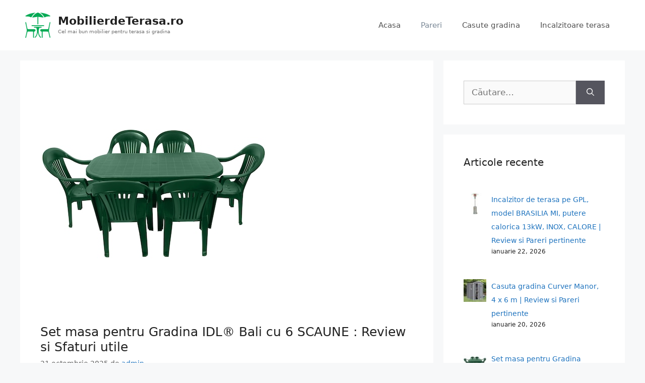

--- FILE ---
content_type: text/html; charset=UTF-8
request_url: https://www.mobilierdeterasa.ro/idl-bali-cu-6-scaune/
body_size: 17766
content:
<!DOCTYPE html>
<html lang="ro-RO" prefix="og: https://ogp.me/ns#">
<head>
	<meta charset="UTF-8">
	<link rel="profile" href="https://gmpg.org/xfn/11">
	<link rel="preload" href="https://www.mobilierdeterasa.ro/wp-content/plugins/rate-my-post/public/css/fonts/ratemypost.ttf" type="font/ttf" as="font" crossorigin="anonymous"><meta name="viewport" content="width=device-width, initial-scale=1">
<!-- Search Engine Optimization by Rank Math PRO - https://rankmath.com/ -->
<title>Set masa pentru Gradina IDL® Bali cu 6 SCAUNE Review &amp; Pareri</title>
<meta name="description" content="Set masa pentru Gradina IDL® Bali cu 6 SCAUNE Review &amp; Pareri despre un set ieftin, usor de intretinut si foarte practic pentru orice buget."/>
<meta name="robots" content="follow, index, max-snippet:-1, max-video-preview:-1, max-image-preview:large"/>
<link rel="canonical" href="https://www.mobilierdeterasa.ro/idl-bali-cu-6-scaune/" />
<meta property="og:locale" content="ro_RO" />
<meta property="og:type" content="article" />
<meta property="og:title" content="Set masa pentru Gradina IDL® Bali cu 6 SCAUNE Review &amp; Pareri" />
<meta property="og:description" content="Set masa pentru Gradina IDL® Bali cu 6 SCAUNE Review &amp; Pareri despre un set ieftin, usor de intretinut si foarte practic pentru orice buget." />
<meta property="og:url" content="https://www.mobilierdeterasa.ro/idl-bali-cu-6-scaune/" />
<meta property="article:section" content="Pareri" />
<meta property="og:image" content="https://www.mobilierdeterasa.ro/wp-content/uploads/2021/07/res_3de3a6512f1821e7224e571d41a88d821.jpg" />
<meta property="og:image:secure_url" content="https://www.mobilierdeterasa.ro/wp-content/uploads/2021/07/res_3de3a6512f1821e7224e571d41a88d821.jpg" />
<meta property="og:image:width" content="450" />
<meta property="og:image:height" content="450" />
<meta property="og:image:alt" content="Set masa pentru Gradina IDL® Bali cu 6 SCAUNE" />
<meta property="og:image:type" content="image/jpeg" />
<meta property="article:published_time" content="2025-10-21T01:43:22+03:00" />
<meta name="twitter:card" content="summary_large_image" />
<meta name="twitter:title" content="Set masa pentru Gradina IDL® Bali cu 6 SCAUNE Review &amp; Pareri" />
<meta name="twitter:description" content="Set masa pentru Gradina IDL® Bali cu 6 SCAUNE Review &amp; Pareri despre un set ieftin, usor de intretinut si foarte practic pentru orice buget." />
<meta name="twitter:image" content="https://www.mobilierdeterasa.ro/wp-content/uploads/2021/07/res_3de3a6512f1821e7224e571d41a88d821.jpg" />
<meta name="twitter:label1" content="Written by" />
<meta name="twitter:data1" content="admin" />
<meta name="twitter:label2" content="Time to read" />
<meta name="twitter:data2" content="1 minute" />
<script type="application/ld+json" class="rank-math-schema-pro">{"@context":"https://schema.org","@graph":[{"@type":"Organization","@id":"https://www.mobilierdeterasa.ro/#organization","name":"MobilierdeTerasa.ro","url":"https://www.mobilierdeterasa.ro","logo":{"@type":"ImageObject","@id":"https://www.mobilierdeterasa.ro/#logo","url":"https://www.mobilierdeterasa.ro/wp-content/uploads/2021/06/mobilier-de-terasa-cel-mai-bun-1.png","contentUrl":"https://www.mobilierdeterasa.ro/wp-content/uploads/2021/06/mobilier-de-terasa-cel-mai-bun-1.png","inLanguage":"ro-RO","width":"496","height":"495"}},{"@type":"WebSite","@id":"https://www.mobilierdeterasa.ro/#website","url":"https://www.mobilierdeterasa.ro","publisher":{"@id":"https://www.mobilierdeterasa.ro/#organization"},"inLanguage":"ro-RO"},{"@type":"ImageObject","@id":"https://www.mobilierdeterasa.ro/wp-content/uploads/2021/07/res_3de3a6512f1821e7224e571d41a88d821.jpg","url":"https://www.mobilierdeterasa.ro/wp-content/uploads/2021/07/res_3de3a6512f1821e7224e571d41a88d821.jpg","width":"450","height":"450","caption":"Set masa pentru Gradina IDL\u00ae Bali cu 6 SCAUNE","inLanguage":"ro-RO"},{"@type":"BreadcrumbList","@id":"https://www.mobilierdeterasa.ro/idl-bali-cu-6-scaune/#breadcrumb","itemListElement":[{"@type":"ListItem","position":"1","item":{"@id":"https://www.mobilierdeterasa.ro","name":"Prima pagin\u0103"}},{"@type":"ListItem","position":"2","item":{"@id":"https://www.mobilierdeterasa.ro/idl-bali-cu-6-scaune/","name":"Set masa pentru Gradina IDL\u00ae Bali cu 6 SCAUNE : Review si Sfaturi utile"}}]},{"@type":"WebPage","@id":"https://www.mobilierdeterasa.ro/idl-bali-cu-6-scaune/#webpage","url":"https://www.mobilierdeterasa.ro/idl-bali-cu-6-scaune/","name":"Set masa pentru Gradina IDL\u00ae Bali cu 6 SCAUNE Review &amp; Pareri","datePublished":"2025-10-21T01:43:22+03:00","dateModified":"2025-10-21T01:43:22+03:00","isPartOf":{"@id":"https://www.mobilierdeterasa.ro/#website"},"primaryImageOfPage":{"@id":"https://www.mobilierdeterasa.ro/wp-content/uploads/2021/07/res_3de3a6512f1821e7224e571d41a88d821.jpg"},"inLanguage":"ro-RO","breadcrumb":{"@id":"https://www.mobilierdeterasa.ro/idl-bali-cu-6-scaune/#breadcrumb"}},{"@type":"Person","@id":"https://www.mobilierdeterasa.ro/author/ovidiu/","name":"admin","url":"https://www.mobilierdeterasa.ro/author/ovidiu/","image":{"@type":"ImageObject","@id":"https://secure.gravatar.com/avatar/616fc89f33d1f796e75e1575123bb0e053af313f637d75ccfabe3f4aa6c8ed15?s=96&amp;d=mm&amp;r=g","url":"https://secure.gravatar.com/avatar/616fc89f33d1f796e75e1575123bb0e053af313f637d75ccfabe3f4aa6c8ed15?s=96&amp;d=mm&amp;r=g","caption":"admin","inLanguage":"ro-RO"},"sameAs":["https://mobilierdeterasa.ro"],"worksFor":{"@id":"https://www.mobilierdeterasa.ro/#organization"}},{"@type":"NewsArticle","headline":"Set masa pentru Gradina IDL\u00ae Bali cu 6 SCAUNE Review &amp; Pareri","keywords":"IDL\u00ae Bali,set masa gradina idl bali review,set masa gradina idl bali pareri,set masa gradina idl bali recenzii,set masa gradina idl bali opinii","datePublished":"2025-10-21T01:43:22+03:00","dateModified":"2025-10-21T01:43:22+03:00","author":{"@id":"https://www.mobilierdeterasa.ro/author/ovidiu/","name":"admin"},"publisher":{"@id":"https://www.mobilierdeterasa.ro/#organization"},"description":"Set masa pentru Gradina IDL\u00ae Bali cu 6 SCAUNE Review &amp; Pareri despre un set ieftin, usor de intretinut si foarte practic pentru orice buget.","copyrightYear":"2025","copyrightHolder":{"@id":"https://www.mobilierdeterasa.ro/#organization"},"name":"Set masa pentru Gradina IDL\u00ae Bali cu 6 SCAUNE Review &amp; Pareri","@id":"https://www.mobilierdeterasa.ro/idl-bali-cu-6-scaune/#richSnippet","isPartOf":{"@id":"https://www.mobilierdeterasa.ro/idl-bali-cu-6-scaune/#webpage"},"image":{"@id":"https://www.mobilierdeterasa.ro/wp-content/uploads/2021/07/res_3de3a6512f1821e7224e571d41a88d821.jpg"},"inLanguage":"ro-RO","mainEntityOfPage":{"@id":"https://www.mobilierdeterasa.ro/idl-bali-cu-6-scaune/#webpage"}}]}</script>
<!-- /Rank Math WordPress SEO plugin -->

<link rel="alternate" type="application/rss+xml" title="MobilierdeTerasa.ro &raquo; Flux" href="https://www.mobilierdeterasa.ro/feed/" />
<link rel="alternate" type="application/rss+xml" title="MobilierdeTerasa.ro &raquo; Flux comentarii" href="https://www.mobilierdeterasa.ro/comments/feed/" />
<link rel="alternate" type="application/rss+xml" title="Flux comentarii MobilierdeTerasa.ro &raquo; Set masa pentru Gradina IDL® Bali cu 6 SCAUNE : Review si Sfaturi utile" href="https://www.mobilierdeterasa.ro/idl-bali-cu-6-scaune/feed/" />
<link rel="alternate" title="oEmbed (JSON)" type="application/json+oembed" href="https://www.mobilierdeterasa.ro/wp-json/oembed/1.0/embed?url=https%3A%2F%2Fwww.mobilierdeterasa.ro%2Fidl-bali-cu-6-scaune%2F" />
<link rel="alternate" title="oEmbed (XML)" type="text/xml+oembed" href="https://www.mobilierdeterasa.ro/wp-json/oembed/1.0/embed?url=https%3A%2F%2Fwww.mobilierdeterasa.ro%2Fidl-bali-cu-6-scaune%2F&#038;format=xml" />
<style id='wp-img-auto-sizes-contain-inline-css'>
img:is([sizes=auto i],[sizes^="auto," i]){contain-intrinsic-size:3000px 1500px}
/*# sourceURL=wp-img-auto-sizes-contain-inline-css */
</style>
<style id='wp-emoji-styles-inline-css'>

	img.wp-smiley, img.emoji {
		display: inline !important;
		border: none !important;
		box-shadow: none !important;
		height: 1em !important;
		width: 1em !important;
		margin: 0 0.07em !important;
		vertical-align: -0.1em !important;
		background: none !important;
		padding: 0 !important;
	}
/*# sourceURL=wp-emoji-styles-inline-css */
</style>
<style id='wp-block-library-inline-css'>
:root{--wp-block-synced-color:#7a00df;--wp-block-synced-color--rgb:122,0,223;--wp-bound-block-color:var(--wp-block-synced-color);--wp-editor-canvas-background:#ddd;--wp-admin-theme-color:#007cba;--wp-admin-theme-color--rgb:0,124,186;--wp-admin-theme-color-darker-10:#006ba1;--wp-admin-theme-color-darker-10--rgb:0,107,160.5;--wp-admin-theme-color-darker-20:#005a87;--wp-admin-theme-color-darker-20--rgb:0,90,135;--wp-admin-border-width-focus:2px}@media (min-resolution:192dpi){:root{--wp-admin-border-width-focus:1.5px}}.wp-element-button{cursor:pointer}:root .has-very-light-gray-background-color{background-color:#eee}:root .has-very-dark-gray-background-color{background-color:#313131}:root .has-very-light-gray-color{color:#eee}:root .has-very-dark-gray-color{color:#313131}:root .has-vivid-green-cyan-to-vivid-cyan-blue-gradient-background{background:linear-gradient(135deg,#00d084,#0693e3)}:root .has-purple-crush-gradient-background{background:linear-gradient(135deg,#34e2e4,#4721fb 50%,#ab1dfe)}:root .has-hazy-dawn-gradient-background{background:linear-gradient(135deg,#faaca8,#dad0ec)}:root .has-subdued-olive-gradient-background{background:linear-gradient(135deg,#fafae1,#67a671)}:root .has-atomic-cream-gradient-background{background:linear-gradient(135deg,#fdd79a,#004a59)}:root .has-nightshade-gradient-background{background:linear-gradient(135deg,#330968,#31cdcf)}:root .has-midnight-gradient-background{background:linear-gradient(135deg,#020381,#2874fc)}:root{--wp--preset--font-size--normal:16px;--wp--preset--font-size--huge:42px}.has-regular-font-size{font-size:1em}.has-larger-font-size{font-size:2.625em}.has-normal-font-size{font-size:var(--wp--preset--font-size--normal)}.has-huge-font-size{font-size:var(--wp--preset--font-size--huge)}.has-text-align-center{text-align:center}.has-text-align-left{text-align:left}.has-text-align-right{text-align:right}.has-fit-text{white-space:nowrap!important}#end-resizable-editor-section{display:none}.aligncenter{clear:both}.items-justified-left{justify-content:flex-start}.items-justified-center{justify-content:center}.items-justified-right{justify-content:flex-end}.items-justified-space-between{justify-content:space-between}.screen-reader-text{border:0;clip-path:inset(50%);height:1px;margin:-1px;overflow:hidden;padding:0;position:absolute;width:1px;word-wrap:normal!important}.screen-reader-text:focus{background-color:#ddd;clip-path:none;color:#444;display:block;font-size:1em;height:auto;left:5px;line-height:normal;padding:15px 23px 14px;text-decoration:none;top:5px;width:auto;z-index:100000}html :where(.has-border-color){border-style:solid}html :where([style*=border-top-color]){border-top-style:solid}html :where([style*=border-right-color]){border-right-style:solid}html :where([style*=border-bottom-color]){border-bottom-style:solid}html :where([style*=border-left-color]){border-left-style:solid}html :where([style*=border-width]){border-style:solid}html :where([style*=border-top-width]){border-top-style:solid}html :where([style*=border-right-width]){border-right-style:solid}html :where([style*=border-bottom-width]){border-bottom-style:solid}html :where([style*=border-left-width]){border-left-style:solid}html :where(img[class*=wp-image-]){height:auto;max-width:100%}:where(figure){margin:0 0 1em}html :where(.is-position-sticky){--wp-admin--admin-bar--position-offset:var(--wp-admin--admin-bar--height,0px)}@media screen and (max-width:600px){html :where(.is-position-sticky){--wp-admin--admin-bar--position-offset:0px}}

/*# sourceURL=wp-block-library-inline-css */
</style><style id='global-styles-inline-css'>
:root{--wp--preset--aspect-ratio--square: 1;--wp--preset--aspect-ratio--4-3: 4/3;--wp--preset--aspect-ratio--3-4: 3/4;--wp--preset--aspect-ratio--3-2: 3/2;--wp--preset--aspect-ratio--2-3: 2/3;--wp--preset--aspect-ratio--16-9: 16/9;--wp--preset--aspect-ratio--9-16: 9/16;--wp--preset--color--black: #000000;--wp--preset--color--cyan-bluish-gray: #abb8c3;--wp--preset--color--white: #ffffff;--wp--preset--color--pale-pink: #f78da7;--wp--preset--color--vivid-red: #cf2e2e;--wp--preset--color--luminous-vivid-orange: #ff6900;--wp--preset--color--luminous-vivid-amber: #fcb900;--wp--preset--color--light-green-cyan: #7bdcb5;--wp--preset--color--vivid-green-cyan: #00d084;--wp--preset--color--pale-cyan-blue: #8ed1fc;--wp--preset--color--vivid-cyan-blue: #0693e3;--wp--preset--color--vivid-purple: #9b51e0;--wp--preset--color--contrast: var(--contrast);--wp--preset--color--contrast-2: var(--contrast-2);--wp--preset--color--contrast-3: var(--contrast-3);--wp--preset--color--base: var(--base);--wp--preset--color--base-2: var(--base-2);--wp--preset--color--base-3: var(--base-3);--wp--preset--color--accent: var(--accent);--wp--preset--gradient--vivid-cyan-blue-to-vivid-purple: linear-gradient(135deg,rgb(6,147,227) 0%,rgb(155,81,224) 100%);--wp--preset--gradient--light-green-cyan-to-vivid-green-cyan: linear-gradient(135deg,rgb(122,220,180) 0%,rgb(0,208,130) 100%);--wp--preset--gradient--luminous-vivid-amber-to-luminous-vivid-orange: linear-gradient(135deg,rgb(252,185,0) 0%,rgb(255,105,0) 100%);--wp--preset--gradient--luminous-vivid-orange-to-vivid-red: linear-gradient(135deg,rgb(255,105,0) 0%,rgb(207,46,46) 100%);--wp--preset--gradient--very-light-gray-to-cyan-bluish-gray: linear-gradient(135deg,rgb(238,238,238) 0%,rgb(169,184,195) 100%);--wp--preset--gradient--cool-to-warm-spectrum: linear-gradient(135deg,rgb(74,234,220) 0%,rgb(151,120,209) 20%,rgb(207,42,186) 40%,rgb(238,44,130) 60%,rgb(251,105,98) 80%,rgb(254,248,76) 100%);--wp--preset--gradient--blush-light-purple: linear-gradient(135deg,rgb(255,206,236) 0%,rgb(152,150,240) 100%);--wp--preset--gradient--blush-bordeaux: linear-gradient(135deg,rgb(254,205,165) 0%,rgb(254,45,45) 50%,rgb(107,0,62) 100%);--wp--preset--gradient--luminous-dusk: linear-gradient(135deg,rgb(255,203,112) 0%,rgb(199,81,192) 50%,rgb(65,88,208) 100%);--wp--preset--gradient--pale-ocean: linear-gradient(135deg,rgb(255,245,203) 0%,rgb(182,227,212) 50%,rgb(51,167,181) 100%);--wp--preset--gradient--electric-grass: linear-gradient(135deg,rgb(202,248,128) 0%,rgb(113,206,126) 100%);--wp--preset--gradient--midnight: linear-gradient(135deg,rgb(2,3,129) 0%,rgb(40,116,252) 100%);--wp--preset--font-size--small: 13px;--wp--preset--font-size--medium: 20px;--wp--preset--font-size--large: 36px;--wp--preset--font-size--x-large: 42px;--wp--preset--spacing--20: 0.44rem;--wp--preset--spacing--30: 0.67rem;--wp--preset--spacing--40: 1rem;--wp--preset--spacing--50: 1.5rem;--wp--preset--spacing--60: 2.25rem;--wp--preset--spacing--70: 3.38rem;--wp--preset--spacing--80: 5.06rem;--wp--preset--shadow--natural: 6px 6px 9px rgba(0, 0, 0, 0.2);--wp--preset--shadow--deep: 12px 12px 50px rgba(0, 0, 0, 0.4);--wp--preset--shadow--sharp: 6px 6px 0px rgba(0, 0, 0, 0.2);--wp--preset--shadow--outlined: 6px 6px 0px -3px rgb(255, 255, 255), 6px 6px rgb(0, 0, 0);--wp--preset--shadow--crisp: 6px 6px 0px rgb(0, 0, 0);}:where(.is-layout-flex){gap: 0.5em;}:where(.is-layout-grid){gap: 0.5em;}body .is-layout-flex{display: flex;}.is-layout-flex{flex-wrap: wrap;align-items: center;}.is-layout-flex > :is(*, div){margin: 0;}body .is-layout-grid{display: grid;}.is-layout-grid > :is(*, div){margin: 0;}:where(.wp-block-columns.is-layout-flex){gap: 2em;}:where(.wp-block-columns.is-layout-grid){gap: 2em;}:where(.wp-block-post-template.is-layout-flex){gap: 1.25em;}:where(.wp-block-post-template.is-layout-grid){gap: 1.25em;}.has-black-color{color: var(--wp--preset--color--black) !important;}.has-cyan-bluish-gray-color{color: var(--wp--preset--color--cyan-bluish-gray) !important;}.has-white-color{color: var(--wp--preset--color--white) !important;}.has-pale-pink-color{color: var(--wp--preset--color--pale-pink) !important;}.has-vivid-red-color{color: var(--wp--preset--color--vivid-red) !important;}.has-luminous-vivid-orange-color{color: var(--wp--preset--color--luminous-vivid-orange) !important;}.has-luminous-vivid-amber-color{color: var(--wp--preset--color--luminous-vivid-amber) !important;}.has-light-green-cyan-color{color: var(--wp--preset--color--light-green-cyan) !important;}.has-vivid-green-cyan-color{color: var(--wp--preset--color--vivid-green-cyan) !important;}.has-pale-cyan-blue-color{color: var(--wp--preset--color--pale-cyan-blue) !important;}.has-vivid-cyan-blue-color{color: var(--wp--preset--color--vivid-cyan-blue) !important;}.has-vivid-purple-color{color: var(--wp--preset--color--vivid-purple) !important;}.has-black-background-color{background-color: var(--wp--preset--color--black) !important;}.has-cyan-bluish-gray-background-color{background-color: var(--wp--preset--color--cyan-bluish-gray) !important;}.has-white-background-color{background-color: var(--wp--preset--color--white) !important;}.has-pale-pink-background-color{background-color: var(--wp--preset--color--pale-pink) !important;}.has-vivid-red-background-color{background-color: var(--wp--preset--color--vivid-red) !important;}.has-luminous-vivid-orange-background-color{background-color: var(--wp--preset--color--luminous-vivid-orange) !important;}.has-luminous-vivid-amber-background-color{background-color: var(--wp--preset--color--luminous-vivid-amber) !important;}.has-light-green-cyan-background-color{background-color: var(--wp--preset--color--light-green-cyan) !important;}.has-vivid-green-cyan-background-color{background-color: var(--wp--preset--color--vivid-green-cyan) !important;}.has-pale-cyan-blue-background-color{background-color: var(--wp--preset--color--pale-cyan-blue) !important;}.has-vivid-cyan-blue-background-color{background-color: var(--wp--preset--color--vivid-cyan-blue) !important;}.has-vivid-purple-background-color{background-color: var(--wp--preset--color--vivid-purple) !important;}.has-black-border-color{border-color: var(--wp--preset--color--black) !important;}.has-cyan-bluish-gray-border-color{border-color: var(--wp--preset--color--cyan-bluish-gray) !important;}.has-white-border-color{border-color: var(--wp--preset--color--white) !important;}.has-pale-pink-border-color{border-color: var(--wp--preset--color--pale-pink) !important;}.has-vivid-red-border-color{border-color: var(--wp--preset--color--vivid-red) !important;}.has-luminous-vivid-orange-border-color{border-color: var(--wp--preset--color--luminous-vivid-orange) !important;}.has-luminous-vivid-amber-border-color{border-color: var(--wp--preset--color--luminous-vivid-amber) !important;}.has-light-green-cyan-border-color{border-color: var(--wp--preset--color--light-green-cyan) !important;}.has-vivid-green-cyan-border-color{border-color: var(--wp--preset--color--vivid-green-cyan) !important;}.has-pale-cyan-blue-border-color{border-color: var(--wp--preset--color--pale-cyan-blue) !important;}.has-vivid-cyan-blue-border-color{border-color: var(--wp--preset--color--vivid-cyan-blue) !important;}.has-vivid-purple-border-color{border-color: var(--wp--preset--color--vivid-purple) !important;}.has-vivid-cyan-blue-to-vivid-purple-gradient-background{background: var(--wp--preset--gradient--vivid-cyan-blue-to-vivid-purple) !important;}.has-light-green-cyan-to-vivid-green-cyan-gradient-background{background: var(--wp--preset--gradient--light-green-cyan-to-vivid-green-cyan) !important;}.has-luminous-vivid-amber-to-luminous-vivid-orange-gradient-background{background: var(--wp--preset--gradient--luminous-vivid-amber-to-luminous-vivid-orange) !important;}.has-luminous-vivid-orange-to-vivid-red-gradient-background{background: var(--wp--preset--gradient--luminous-vivid-orange-to-vivid-red) !important;}.has-very-light-gray-to-cyan-bluish-gray-gradient-background{background: var(--wp--preset--gradient--very-light-gray-to-cyan-bluish-gray) !important;}.has-cool-to-warm-spectrum-gradient-background{background: var(--wp--preset--gradient--cool-to-warm-spectrum) !important;}.has-blush-light-purple-gradient-background{background: var(--wp--preset--gradient--blush-light-purple) !important;}.has-blush-bordeaux-gradient-background{background: var(--wp--preset--gradient--blush-bordeaux) !important;}.has-luminous-dusk-gradient-background{background: var(--wp--preset--gradient--luminous-dusk) !important;}.has-pale-ocean-gradient-background{background: var(--wp--preset--gradient--pale-ocean) !important;}.has-electric-grass-gradient-background{background: var(--wp--preset--gradient--electric-grass) !important;}.has-midnight-gradient-background{background: var(--wp--preset--gradient--midnight) !important;}.has-small-font-size{font-size: var(--wp--preset--font-size--small) !important;}.has-medium-font-size{font-size: var(--wp--preset--font-size--medium) !important;}.has-large-font-size{font-size: var(--wp--preset--font-size--large) !important;}.has-x-large-font-size{font-size: var(--wp--preset--font-size--x-large) !important;}
/*# sourceURL=global-styles-inline-css */
</style>

<style id='classic-theme-styles-inline-css'>
/*! This file is auto-generated */
.wp-block-button__link{color:#fff;background-color:#32373c;border-radius:9999px;box-shadow:none;text-decoration:none;padding:calc(.667em + 2px) calc(1.333em + 2px);font-size:1.125em}.wp-block-file__button{background:#32373c;color:#fff;text-decoration:none}
/*# sourceURL=/wp-includes/css/classic-themes.min.css */
</style>
<link rel='stylesheet' id='rate-my-post-css' href='https://www.mobilierdeterasa.ro/wp-content/plugins/rate-my-post/public/css/rate-my-post.css?ver=4.0.2' media='all' />
<link rel='stylesheet' id='wppr-lightbox-css-css' href='https://www.mobilierdeterasa.ro/wp-content/plugins/wp-product-review/assets/css/lightbox.css?ver=3.7.11' media='all' />
<link rel='stylesheet' id='wppr-default-stylesheet-css' href='https://www.mobilierdeterasa.ro/wp-content/plugins/wp-product-review/assets/css/default.css?ver=3.7.11' media='all' />
<link rel='stylesheet' id='wppr-percentage-circle-css' href='https://www.mobilierdeterasa.ro/wp-content/plugins/wp-product-review/assets/css/circle.css?ver=3.7.11' media='all' />
<link rel='stylesheet' id='dashicons-css' href='https://www.mobilierdeterasa.ro/wp-includes/css/dashicons.min.css?ver=6.9' media='all' />
<link rel='stylesheet' id='wppr-common-css' href='https://www.mobilierdeterasa.ro/wp-content/plugins/wp-product-review/assets/css/common.css?ver=3.7.11' media='all' />
<style id='wppr-common-inline-css'>
                   
                    .review-wu-grade .wppr-c100,
                     .review-grade-widget .wppr-c100 {
                        background-color: #ebebeb;
                    }
                    
                    .review-wu-grade .wppr-c100.wppr-weak span,
                     .review-grade-widget .wppr-c100.wppr-weak span {
                        color: #FF7F66;
                    }
                    
                    .review-wu-grade .wppr-c100.wppr-weak .wppr-fill,
                    .review-wu-grade .wppr-c100.wppr-weak .wppr-bar,
                     .review-grade-widget .wppr-c100.wppr-weak .wppr-fill,
                    .review-grade-widget .wppr-c100.wppr-weak .wppr-bar {
                        border-color: #FF7F66;
                    }
                    
                    .user-comments-grades .comment-meta-grade-bar.wppr-weak .comment-meta-grade {
                        background: #FF7F66;
                    }
                    
                    #review-statistics .review-wu-grade .wppr-c100.wppr-not-bad span,
                     .review-grade-widget .wppr-c100.wppr-not-bad span {
                        color: #FFCE55;
                    }
                    
                    .review-wu-grade .wppr-c100.wppr-not-bad .wppr-fill,
                    .review-wu-grade .wppr-c100.wppr-not-bad .wppr-bar,
                     .review-grade-widget .wppr-c100.wppr-not-bad .wppr-fill,
                    .review-grade-widget .wppr-c100.wppr-not-bad .wppr-bar {
                        border-color: #FFCE55;
                    }
                    
                    .user-comments-grades .comment-meta-grade-bar.wppr-not-bad .comment-meta-grade {
                        background: #FFCE55;
                    }
                    
                    .review-wu-grade .wppr-c100.wppr-good span,
                     .review-grade-widget .wppr-c100.wppr-good span {
                        color: #50C1E9;
                    }
                    
                    .review-wu-grade .wppr-c100.wppr-good .wppr-fill,
                    .review-wu-grade .wppr-c100.wppr-good .wppr-bar,
                     .review-grade-widget .wppr-c100.wppr-good .wppr-fill,
                    .review-grade-widget .wppr-c100.wppr-good .wppr-bar {
                        border-color: #50C1E9;
                    }
                    
                    .user-comments-grades .comment-meta-grade-bar.wppr-good .comment-meta-grade {
                        background: #50C1E9;
                    }
                    
                    .review-wu-grade .wppr-c100.wppr-very-good span,
                     .review-grade-widget .wppr-c100.wppr-very-good span {
                        color: #8DC153;
                    }
                    
                    .review-wu-grade .wppr-c100.wppr-very-good .wppr-fill,
                    .review-wu-grade .wppr-c100.wppr-very-good .wppr-bar,
                     .review-grade-widget .wppr-c100.wppr-very-good .wppr-fill,
                    .review-grade-widget .wppr-c100.wppr-very-good .wppr-bar {
                        border-color: #8DC153;
                    }
                    
                    .user-comments-grades .comment-meta-grade-bar.wppr-very-good .comment-meta-grade {
                        background: #8DC153;
                    }
                    
                    #review-statistics .review-wu-bars ul.wppr-weak li.colored {
                        background: #FF7F66;
                        color: #FF7F66;
                    }
                    
                    #review-statistics .review-wu-bars ul.wppr-not-bad li.colored {
                        background: #FFCE55;
                        color: #FFCE55;
                    }
                    
                    #review-statistics .review-wu-bars ul.wppr-good li.colored {
                        background: #50C1E9;
                        color: #50C1E9;
                    }
                    
                    #review-statistics .review-wu-bars ul.wppr-very-good li.colored {
                        background: #8DC153;
                        color: #8DC153;
                    }
                    
                    #review-statistics .review-wrap-up div.cwpr-review-top {
                        border-top: 5px solid #3BAEDA;
                    }
            
                    .user-comments-grades .comment-meta-grade-bar,
                    #review-statistics .review-wu-bars ul li {
                        background: #E1E2E0;
                        color: #E1E2E0;
                    }
           
            
                    #review-statistics .review-wrap-up .review-wu-right ul li, 
                    #review-statistics .review-wu-bars h3, 
                    .review-wu-bars span, 
                    #review-statistics .review-wrap-up .cwpr-review-top .cwp-item-category a {
                        color: #3D3D3D;
                    }
            
                    #review-statistics .review-wrap-up .review-wu-right .pros h2 {
                        color: #8DC153;
                    }
            
                    #review-statistics .review-wrap-up .review-wu-right .cons h2 {
                        color: #C15353;
                    }
                
                    div.affiliate-button a {
                        border: 2px solid #dd3333;
                    }
            
                    div.affiliate-button a:hover {
                        border: 2px solid #81d742;
                    }
            
                    div.affiliate-button a {
                        background: #dd3333;
                    }
            
                    div.affiliate-button a:hover {
                        background: #81d742;
                    }
            
                    div.affiliate-button a span {
                        color: #ffffff;
                    }
            
                    div.affiliate-button a:hover span {
                        color: #FFFFFF;
                    }
                    
                    
                div.affiliate-button a span:before, div.affiliate-button a:hover span:before {
					font-family: "dashicons";
                    content: "\f174";
					padding-right: 5px
                } 
                
               
             
			.wppr-template-1 .wppr-review-grade-option-rating.wppr-very-good.rtl,
			.wppr-template-2 .wppr-review-grade-option-rating.wppr-very-good.rtl {
					background: #8DC153;
			}
			.wppr-template-1 .wppr-review-grade-option-rating.wppr-good.rtl,
			.wppr-template-2 .wppr-review-grade-option-rating.wppr-good.rtl {
					background: #50C1E9;
			}
			.wppr-template-1 .wppr-review-grade-option-rating.wppr-not-bad.rtl,
			.wppr-template-2 .wppr-review-grade-option-rating.wppr-not-bad.rtl {
					background: #FFCE55;
			}
			.wppr-template-1 .wppr-review-grade-option-rating.wppr-weak.rtl,
			.wppr-template-2 .wppr-review-grade-option-rating.wppr-weak.rtl {
					background: #FF7F66;
			}

			.wppr-template-1    .wppr-review-grade-option .wppr-very-good {
					background: #8DC153;
			}
			.wppr-template-2    .wppr-review-rating .wppr-very-good {
					background: #8DC153;
			} 
			.wppr-template-1    .wppr-review-grade-option .wppr-good {
					background: #50C1E9;
			}
			.wppr-template-2     .wppr-review-rating  .wppr-good {
					background: #50C1E9;
			} 
			.wppr-template-1    .wppr-review-grade-option .wppr-not-bad {
					background: #FFCE55;
			}
			.wppr-template-2    .wppr-review-rating .wppr-not-bad {
					background: #FFCE55;
			}
			 
			.wppr-template-1    .wppr-review-grade-option .wppr-weak {
					background: #FF7F66;
			}
			.wppr-template-2    .wppr-review-rating  .wppr-weak {
					background: #FF7F66;
			}  
			.wppr-template-1    .wppr-review-grade-option .wppr-default,
			.wppr-template-2   .wppr-review-rating  .wppr-default{
					background: #E1E2E0;
			} 
			
			
			
			.wppr-template-1    .wppr-review-grade-number .wppr-very-good,
			.wppr-template-1    .wppr-review-stars .wppr-very-good,
			.wppr-template-2    .wppr-review-option-rating .wppr-very-good{
					color: #8DC153;
			}
			.wppr-template-1    .wppr-review-grade-number .wppr-good,
			.wppr-template-1    .wppr-review-stars .wppr-good,
			.wppr-template-2    .wppr-review-option-rating  .wppr-good{
					color: #50C1E9;
			}
			
			.wppr-template-1    .wppr-review-grade-number .wppr-not-bad,
			.wppr-template-1    .wppr-review-stars .wppr-not-bad,
			.wppr-template-2  .wppr-review-option-rating .wppr-not-bad{
					color: #FFCE55;
					color: #FFCE55;
			}
			.wppr-template-1    .wppr-review-grade-number .wppr-weak,
			.wppr-template-1    .wppr-review-stars .wppr-weak,
			.wppr-template-2  .wppr-review-option-rating  .wppr-weak{
					color: #FF7F66;
			} 
			.wppr-template-1    .wppr-review-grade-number .wppr-default,
			.wppr-template-1    .wppr-review-stars .wppr-default,
			.wppr-review-option-rating  .wppr-default{
					color: #E1E2E0;
			} 
			
			
			.wppr-template .wppr-review-name{
					color: #3D3D3D;
			} 
			.wppr-template h3.wppr-review-cons-name{
					color: #C15353;
			} 
			.wppr-template h3.wppr-review-pros-name{
					color: #8DC153;
			} 
		
/*# sourceURL=wppr-common-inline-css */
</style>
<link rel='stylesheet' id='generate-comments-css' href='https://www.mobilierdeterasa.ro/wp-content/themes/generatepress/assets/css/components/comments.min.css?ver=3.1.0' media='all' />
<link rel='stylesheet' id='generate-style-css' href='https://www.mobilierdeterasa.ro/wp-content/themes/generatepress/assets/css/main.min.css?ver=3.1.0' media='all' />
<style id='generate-style-inline-css'>
body{background-color:#f7f8f9;color:#222222;}a{color:#1e73be;}a:hover, a:focus, a:active{color:#000000;}.wp-block-group__inner-container{max-width:1200px;margin-left:auto;margin-right:auto;}.site-header .header-image{width:50px;}:root{--contrast:#222222;--contrast-2:#575760;--contrast-3:#b2b2be;--base:#f0f0f0;--base-2:#f7f8f9;--base-3:#ffffff;--accent:#1e73be;}.has-contrast-color{color:#222222;}.has-contrast-background-color{background-color:#222222;}.has-contrast-2-color{color:#575760;}.has-contrast-2-background-color{background-color:#575760;}.has-contrast-3-color{color:#b2b2be;}.has-contrast-3-background-color{background-color:#b2b2be;}.has-base-color{color:#f0f0f0;}.has-base-background-color{background-color:#f0f0f0;}.has-base-2-color{color:#f7f8f9;}.has-base-2-background-color{background-color:#f7f8f9;}.has-base-3-color{color:#ffffff;}.has-base-3-background-color{background-color:#ffffff;}.has-accent-color{color:#1e73be;}.has-accent-background-color{background-color:#1e73be;}body, button, input, select, textarea{font-family:-apple-system, system-ui, BlinkMacSystemFont, "Segoe UI", Helvetica, Arial, sans-serif, "Apple Color Emoji", "Segoe UI Emoji", "Segoe UI Symbol";}body{line-height:1.5;}p{margin-bottom:1em;}.entry-content > [class*="wp-block-"]:not(:last-child){margin-bottom:1em;}.main-navigation .main-nav ul ul li a{font-size:14px;}.sidebar .widget, .footer-widgets .widget{font-size:17px;}h1{font-size:25px;}h2{font-size:23px;}h3{font-size:21px;}@media (max-width:768px){h1{font-size:31px;}h2{font-size:27px;}h3{font-size:24px;}h4{font-size:22px;}h5{font-size:19px;}}.top-bar{background-color:#636363;color:#ffffff;}.top-bar a{color:#ffffff;}.top-bar a:hover{color:#303030;}.site-header{background-color:#ffffff;}.main-title a,.main-title a:hover{color:#222222;}.site-description{color:#757575;}.mobile-menu-control-wrapper .menu-toggle,.mobile-menu-control-wrapper .menu-toggle:hover,.mobile-menu-control-wrapper .menu-toggle:focus,.has-inline-mobile-toggle #site-navigation.toggled{background-color:rgba(0, 0, 0, 0.02);}.main-navigation,.main-navigation ul ul{background-color:#ffffff;}.main-navigation .main-nav ul li a, .main-navigation .menu-toggle, .main-navigation .menu-bar-items{color:#515151;}.main-navigation .main-nav ul li:not([class*="current-menu-"]):hover > a, .main-navigation .main-nav ul li:not([class*="current-menu-"]):focus > a, .main-navigation .main-nav ul li.sfHover:not([class*="current-menu-"]) > a, .main-navigation .menu-bar-item:hover > a, .main-navigation .menu-bar-item.sfHover > a{color:#7a8896;background-color:#ffffff;}button.menu-toggle:hover,button.menu-toggle:focus{color:#515151;}.main-navigation .main-nav ul li[class*="current-menu-"] > a{color:#7a8896;background-color:#ffffff;}.navigation-search input[type="search"],.navigation-search input[type="search"]:active, .navigation-search input[type="search"]:focus, .main-navigation .main-nav ul li.search-item.active > a, .main-navigation .menu-bar-items .search-item.active > a{color:#7a8896;background-color:#ffffff;}.main-navigation ul ul{background-color:#eaeaea;}.main-navigation .main-nav ul ul li a{color:#515151;}.main-navigation .main-nav ul ul li:not([class*="current-menu-"]):hover > a,.main-navigation .main-nav ul ul li:not([class*="current-menu-"]):focus > a, .main-navigation .main-nav ul ul li.sfHover:not([class*="current-menu-"]) > a{color:#7a8896;background-color:#eaeaea;}.main-navigation .main-nav ul ul li[class*="current-menu-"] > a{color:#7a8896;background-color:#eaeaea;}.separate-containers .inside-article, .separate-containers .comments-area, .separate-containers .page-header, .one-container .container, .separate-containers .paging-navigation, .inside-page-header{background-color:#ffffff;}.entry-title a{color:#222222;}.entry-title a:hover{color:#55555e;}.entry-meta{color:#595959;}.sidebar .widget{background-color:#ffffff;}.footer-widgets{background-color:#ffffff;}.footer-widgets .widget-title{color:#000000;}.site-info{color:#ffffff;background-color:#55555e;}.site-info a{color:#ffffff;}.site-info a:hover{color:#d3d3d3;}.footer-bar .widget_nav_menu .current-menu-item a{color:#d3d3d3;}input[type="text"],input[type="email"],input[type="url"],input[type="password"],input[type="search"],input[type="tel"],input[type="number"],textarea,select{color:#666666;background-color:#fafafa;border-color:#cccccc;}input[type="text"]:focus,input[type="email"]:focus,input[type="url"]:focus,input[type="password"]:focus,input[type="search"]:focus,input[type="tel"]:focus,input[type="number"]:focus,textarea:focus,select:focus{color:#666666;background-color:#ffffff;border-color:#bfbfbf;}button,html input[type="button"],input[type="reset"],input[type="submit"],a.button,a.wp-block-button__link:not(.has-background){color:#ffffff;background-color:#55555e;}button:hover,html input[type="button"]:hover,input[type="reset"]:hover,input[type="submit"]:hover,a.button:hover,button:focus,html input[type="button"]:focus,input[type="reset"]:focus,input[type="submit"]:focus,a.button:focus,a.wp-block-button__link:not(.has-background):active,a.wp-block-button__link:not(.has-background):focus,a.wp-block-button__link:not(.has-background):hover{color:#ffffff;background-color:#3f4047;}a.generate-back-to-top{background-color:rgba( 0,0,0,0.4 );color:#ffffff;}a.generate-back-to-top:hover,a.generate-back-to-top:focus{background-color:rgba( 0,0,0,0.6 );color:#ffffff;}@media (max-width:768px){.main-navigation .menu-bar-item:hover > a, .main-navigation .menu-bar-item.sfHover > a{background:none;color:#515151;}}.nav-below-header .main-navigation .inside-navigation.grid-container, .nav-above-header .main-navigation .inside-navigation.grid-container{padding:0px 20px 0px 20px;}.site-main .wp-block-group__inner-container{padding:40px;}.separate-containers .paging-navigation{padding-top:20px;padding-bottom:20px;}.entry-content .alignwide, body:not(.no-sidebar) .entry-content .alignfull{margin-left:-40px;width:calc(100% + 80px);max-width:calc(100% + 80px);}.rtl .menu-item-has-children .dropdown-menu-toggle{padding-left:20px;}.rtl .main-navigation .main-nav ul li.menu-item-has-children > a{padding-right:20px;}@media (max-width:768px){.separate-containers .inside-article, .separate-containers .comments-area, .separate-containers .page-header, .separate-containers .paging-navigation, .one-container .site-content, .inside-page-header{padding:30px;}.site-main .wp-block-group__inner-container{padding:30px;}.inside-top-bar{padding-right:30px;padding-left:30px;}.inside-header{padding-right:30px;padding-left:30px;}.widget-area .widget{padding-top:30px;padding-right:30px;padding-bottom:30px;padding-left:30px;}.footer-widgets-container{padding-top:30px;padding-right:30px;padding-bottom:30px;padding-left:30px;}.inside-site-info{padding-right:30px;padding-left:30px;}.entry-content .alignwide, body:not(.no-sidebar) .entry-content .alignfull{margin-left:-30px;width:calc(100% + 60px);max-width:calc(100% + 60px);}.one-container .site-main .paging-navigation{margin-bottom:20px;}}/* End cached CSS */.is-right-sidebar{width:30%;}.is-left-sidebar{width:30%;}.site-content .content-area{width:70%;}@media (max-width:768px){.main-navigation .menu-toggle,.sidebar-nav-mobile:not(#sticky-placeholder){display:block;}.main-navigation ul,.gen-sidebar-nav,.main-navigation:not(.slideout-navigation):not(.toggled) .main-nav > ul,.has-inline-mobile-toggle #site-navigation .inside-navigation > *:not(.navigation-search):not(.main-nav){display:none;}.nav-align-right .inside-navigation,.nav-align-center .inside-navigation{justify-content:space-between;}.has-inline-mobile-toggle .mobile-menu-control-wrapper{display:flex;flex-wrap:wrap;}.has-inline-mobile-toggle .inside-header{flex-direction:row;text-align:left;flex-wrap:wrap;}.has-inline-mobile-toggle .header-widget,.has-inline-mobile-toggle #site-navigation{flex-basis:100%;}.nav-float-left .has-inline-mobile-toggle #site-navigation{order:10;}}
/*# sourceURL=generate-style-inline-css */
</style>
<script src="https://www.mobilierdeterasa.ro/wp-includes/js/jquery/jquery.min.js?ver=3.7.1" id="jquery-core-js"></script>
<script src="https://www.mobilierdeterasa.ro/wp-includes/js/jquery/jquery-migrate.min.js?ver=3.4.1" id="jquery-migrate-js"></script>
<link rel="https://api.w.org/" href="https://www.mobilierdeterasa.ro/wp-json/" /><link rel="alternate" title="JSON" type="application/json" href="https://www.mobilierdeterasa.ro/wp-json/wp/v2/posts/97" /><link rel="EditURI" type="application/rsd+xml" title="RSD" href="https://www.mobilierdeterasa.ro/xmlrpc.php?rsd" />
<meta name="generator" content="WordPress 6.9" />
<link rel='shortlink' href='https://www.mobilierdeterasa.ro/?p=97' />
<link rel="pingback" href="https://www.mobilierdeterasa.ro/xmlrpc.php">
<style>.recentcomments a{display:inline !important;padding:0 !important;margin:0 !important;}</style><link rel="icon" href="https://www.mobilierdeterasa.ro/wp-content/uploads/2021/06/mobilier-de-terasa-cel-mai-bun-1-150x150.png" sizes="32x32" />
<link rel="icon" href="https://www.mobilierdeterasa.ro/wp-content/uploads/2021/06/mobilier-de-terasa-cel-mai-bun-1-300x300.png" sizes="192x192" />
<link rel="apple-touch-icon" href="https://www.mobilierdeterasa.ro/wp-content/uploads/2021/06/mobilier-de-terasa-cel-mai-bun-1-300x300.png" />
<meta name="msapplication-TileImage" content="https://www.mobilierdeterasa.ro/wp-content/uploads/2021/06/mobilier-de-terasa-cel-mai-bun-1-300x300.png" />
		<style id="wp-custom-css">
			.affiliate-button a span {
    margin-left: -10px;
    padding-left: 20px;
    font-size: 14px;
    font-weight: 400;
    font-style: normal;
    text-decoration: none;
    text-transform: uppercase;
}

.site-branding-container .site-logo {
    margin-right: 15px;
}

.inside-header {
    padding: 20px 10px;
}
.site-description {
    margin: 0;
    line-height: 1.5;
    font-weight: 400;
    text-transform: none;
    font-size: 10px;
}
.main-title {
    margin: 0;
    font-size: 22px;
    line-height: 1.2em;
    word-wrap: break-word;
    font-weight: 700;
    text-transform: none;
}		</style>
			<meta name="google-site-verification" content="nqKZetB5anWp5iwPJIwcHnCac_fb1bI30U0CW2tn0sM" />
<link rel='stylesheet' id='spbrposts-frontend-css-css' href='https://www.mobilierdeterasa.ro/wp-content/plugins/superb-recent-posts-with-thumbnail-images/assets/css/frontend.css?ver=1.3' media='all' />
</head>

<body class="wp-singular post-template-default single single-post postid-97 single-format-standard wp-custom-logo wp-embed-responsive wp-theme-generatepress right-sidebar nav-float-right separate-containers header-aligned-left dropdown-hover featured-image-active" itemtype="https://schema.org/Blog" itemscope>
	<a class="screen-reader-text skip-link" href="#content" title="Sari la conținut">Sari la conținut</a>		<header class="site-header has-inline-mobile-toggle" id="masthead" aria-label="Site"  itemtype="https://schema.org/WPHeader" itemscope>
			<div class="inside-header grid-container">
				<div class="site-branding-container"><div class="site-logo">
					<a href="https://www.mobilierdeterasa.ro/" title="MobilierdeTerasa.ro" rel="home">
						<img  class="header-image is-logo-image" alt="MobilierdeTerasa.ro" src="https://www.mobilierdeterasa.ro/wp-content/uploads/2021/06/mobilier-de-terasa-cel-mai-bun-1.png" title="MobilierdeTerasa.ro" srcset="https://www.mobilierdeterasa.ro/wp-content/uploads/2021/06/mobilier-de-terasa-cel-mai-bun-1.png 1x, https://www.mobilierdeterasa.ro/wp-content/uploads/2021/06/mobilier-de-terasa-cel-mai-bun-1.png 2x" width="496" height="495" />
					</a>
				</div><div class="site-branding">
						<p class="main-title" itemprop="headline">
					<a href="https://www.mobilierdeterasa.ro/" rel="home">
						MobilierdeTerasa.ro
					</a>
				</p>
						<p class="site-description" itemprop="description">
					Cel mai bun mobilier pentru terasa si gradina
				</p>
					</div></div>	<nav class="main-navigation mobile-menu-control-wrapper" id="mobile-menu-control-wrapper" aria-label="Mobile Toggle">
				<button data-nav="site-navigation" class="menu-toggle" aria-controls="primary-menu" aria-expanded="false">
			<span class="gp-icon icon-menu-bars"><svg viewBox="0 0 512 512" aria-hidden="true" xmlns="http://www.w3.org/2000/svg" width="1em" height="1em"><path d="M0 96c0-13.255 10.745-24 24-24h464c13.255 0 24 10.745 24 24s-10.745 24-24 24H24c-13.255 0-24-10.745-24-24zm0 160c0-13.255 10.745-24 24-24h464c13.255 0 24 10.745 24 24s-10.745 24-24 24H24c-13.255 0-24-10.745-24-24zm0 160c0-13.255 10.745-24 24-24h464c13.255 0 24 10.745 24 24s-10.745 24-24 24H24c-13.255 0-24-10.745-24-24z" /></svg><svg viewBox="0 0 512 512" aria-hidden="true" xmlns="http://www.w3.org/2000/svg" width="1em" height="1em"><path d="M71.029 71.029c9.373-9.372 24.569-9.372 33.942 0L256 222.059l151.029-151.03c9.373-9.372 24.569-9.372 33.942 0 9.372 9.373 9.372 24.569 0 33.942L289.941 256l151.03 151.029c9.372 9.373 9.372 24.569 0 33.942-9.373 9.372-24.569 9.372-33.942 0L256 289.941l-151.029 151.03c-9.373 9.372-24.569 9.372-33.942 0-9.372-9.373-9.372-24.569 0-33.942L222.059 256 71.029 104.971c-9.372-9.373-9.372-24.569 0-33.942z" /></svg></span><span class="screen-reader-text">Meniu</span>		</button>
	</nav>
			<nav class="main-navigation sub-menu-right" id="site-navigation" aria-label="Primary"  itemtype="https://schema.org/SiteNavigationElement" itemscope>
			<div class="inside-navigation grid-container">
								<button class="menu-toggle" aria-controls="primary-menu" aria-expanded="false">
					<span class="gp-icon icon-menu-bars"><svg viewBox="0 0 512 512" aria-hidden="true" xmlns="http://www.w3.org/2000/svg" width="1em" height="1em"><path d="M0 96c0-13.255 10.745-24 24-24h464c13.255 0 24 10.745 24 24s-10.745 24-24 24H24c-13.255 0-24-10.745-24-24zm0 160c0-13.255 10.745-24 24-24h464c13.255 0 24 10.745 24 24s-10.745 24-24 24H24c-13.255 0-24-10.745-24-24zm0 160c0-13.255 10.745-24 24-24h464c13.255 0 24 10.745 24 24s-10.745 24-24 24H24c-13.255 0-24-10.745-24-24z" /></svg><svg viewBox="0 0 512 512" aria-hidden="true" xmlns="http://www.w3.org/2000/svg" width="1em" height="1em"><path d="M71.029 71.029c9.373-9.372 24.569-9.372 33.942 0L256 222.059l151.029-151.03c9.373-9.372 24.569-9.372 33.942 0 9.372 9.373 9.372 24.569 0 33.942L289.941 256l151.03 151.029c9.372 9.373 9.372 24.569 0 33.942-9.373 9.372-24.569 9.372-33.942 0L256 289.941l-151.029 151.03c-9.373 9.372-24.569 9.372-33.942 0-9.372-9.373-9.372-24.569 0-33.942L222.059 256 71.029 104.971c-9.372-9.373-9.372-24.569 0-33.942z" /></svg></span><span class="mobile-menu">Meniu</span>				</button>
				<div id="primary-menu" class="main-nav"><ul id="menu-menu-1" class=" menu sf-menu"><li id="menu-item-35" class="menu-item menu-item-type-post_type menu-item-object-page menu-item-home menu-item-35"><a href="https://www.mobilierdeterasa.ro/">Acasa</a></li>
<li id="menu-item-37" class="menu-item menu-item-type-taxonomy menu-item-object-category current-post-ancestor current-menu-parent current-post-parent menu-item-37"><a href="https://www.mobilierdeterasa.ro/pareri/">Pareri</a></li>
<li id="menu-item-141" class="menu-item menu-item-type-taxonomy menu-item-object-category menu-item-141"><a href="https://www.mobilierdeterasa.ro/casute-gradina/">Casute gradina</a></li>
<li id="menu-item-142" class="menu-item menu-item-type-taxonomy menu-item-object-category menu-item-142"><a href="https://www.mobilierdeterasa.ro/incalzitoare-terasa/">Incalzitoare terasa</a></li>
</ul></div>			</div>
		</nav>
					</div>
		</header>
		
	<div class="site grid-container container hfeed" id="page">
				<div class="site-content" id="content">
			
	<div class="content-area" id="primary">
		<main class="site-main" id="main">
			
<article id="post-97" class="post-97 post type-post status-publish format-standard has-post-thumbnail hentry category-pareri" itemtype="https://schema.org/CreativeWork" itemscope>
	<div class="inside-article">
				<div class="featured-image page-header-image-single grid-container grid-parent">
			<img width="450" height="450" src="https://www.mobilierdeterasa.ro/wp-content/uploads/2021/07/res_3de3a6512f1821e7224e571d41a88d821.jpg" class="attachment-full size-full wp-post-image" alt="Set masa pentru Gradina IDL® Bali cu 6 SCAUNE" itemprop="image" decoding="async" fetchpriority="high" srcset="https://www.mobilierdeterasa.ro/wp-content/uploads/2021/07/res_3de3a6512f1821e7224e571d41a88d821.jpg 450w, https://www.mobilierdeterasa.ro/wp-content/uploads/2021/07/res_3de3a6512f1821e7224e571d41a88d821-300x300.jpg 300w, https://www.mobilierdeterasa.ro/wp-content/uploads/2021/07/res_3de3a6512f1821e7224e571d41a88d821-150x150.jpg 150w, https://www.mobilierdeterasa.ro/wp-content/uploads/2021/07/res_3de3a6512f1821e7224e571d41a88d821-50x50.jpg 50w" sizes="(max-width: 450px) 100vw, 450px" />		</div>
					<header class="entry-header" aria-label="Conținut">
				<h1 class="entry-title" itemprop="headline">Set masa pentru Gradina IDL® Bali cu 6 SCAUNE : Review si Sfaturi utile</h1>		<div class="entry-meta">
			<span class="posted-on"><time class="entry-date published" datetime="2025-10-21T01:43:22+03:00" itemprop="datePublished">21 octombrie 2025</time></span> <span class="byline">de <span class="author vcard" itemprop="author" itemtype="https://schema.org/Person" itemscope><a class="url fn n" href="https://www.mobilierdeterasa.ro/author/ovidiu/" title="Vezi toate articolele lui admin" rel="author" itemprop="url"><span class="author-name" itemprop="name">admin</span></a></span></span> 		</div>
					</header>
			
		<div class="entry-content" itemprop="text">
			<p id="wpar-pubdate" class="wpar-pubdate wpar-pubdate-container"><span class="wpar-label">Articol publicat la</span><span class="wpar-time">7 iulie 2021 @ 13:25</p><!-- FeedbackWP Plugin - Results Widget --><div  class="rmp-results-widget js-rmp-results-widget js-rmp-results-widget--97 rmp-results-widget--not-rated"  data-post-id="97">  <div class="rmp-results-widget__visual-rating">    <i class="js-rmp-results-icon rmp-icon rmp-icon--ratings rmp-icon--star "></i><i class="js-rmp-results-icon rmp-icon rmp-icon--ratings rmp-icon--star "></i><i class="js-rmp-results-icon rmp-icon rmp-icon--ratings rmp-icon--star "></i><i class="js-rmp-results-icon rmp-icon rmp-icon--ratings rmp-icon--star "></i><i class="js-rmp-results-icon rmp-icon rmp-icon--ratings rmp-icon--star "></i>  </div>  <div class="rmp-results-widget__avg-rating">    <span class="js-rmp-avg-rating">      0    </span>  </div>  <div class="rmp-results-widget__vote-count">    (<span class="js-rmp-vote-count">0</span>)  </div></div><p><strong>Setul de gradina IDL Bali </strong>este o varianta foarte buna chiar si pentru cei cu un buget mai mic. Ofera sase locuri, este suficient de spatios si totusi vine la pachet cu un pret mai mult decat rezonabil.</p>
<p><strong>Setul IDL Bali </strong>este format dintr-o masa ovala si sase scaune. Piesele sunt realizate din plastic, astfel ca vor fi foarte usor de intretinut si rezistente la intemperii. Poate fi amplasat pe terasa sau in balcon, in gradina sau plaja ori garaj.</p>
<p>Materialul polipropilena ofera o buna rezistenta la umiditate, se intretine foarte usor stergand-o cu o carpa sau laveta, este usor de depozitat si nici nu ocupa mult spatiu. Setul este ideal atat pentru interior, cat si pentru exterior.</p>
<p>Masa masoara 140 cm lungime, 70 cm inaltime si 70 cm latime, alaturi de o greutate de 6.6 kg. Scaunele masoara fiecare 54 cm latime, 90 cm inaltime si 57 cm lungime, cantarind doar 2 kg.</p>
<p><img decoding="async" class=" wp-image-99 aligncenter" src="https://www.mobilierdeterasa.ro/wp-content/uploads/2021/07/res_6fd39f2ca361e925dc39b3f445c89e7e1.jpg" alt="Set masa pentru Gradina IDL® Bali" width="306" height="306" srcset="https://www.mobilierdeterasa.ro/wp-content/uploads/2021/07/res_6fd39f2ca361e925dc39b3f445c89e7e1.jpg 450w, https://www.mobilierdeterasa.ro/wp-content/uploads/2021/07/res_6fd39f2ca361e925dc39b3f445c89e7e1-300x300.jpg 300w, https://www.mobilierdeterasa.ro/wp-content/uploads/2021/07/res_6fd39f2ca361e925dc39b3f445c89e7e1-150x150.jpg 150w, https://www.mobilierdeterasa.ro/wp-content/uploads/2021/07/res_6fd39f2ca361e925dc39b3f445c89e7e1-50x50.jpg 50w" sizes="(max-width: 306px) 100vw, 306px" /></p>
<p style="text-align: center;"><a class="maxbutton-2 maxbutton maxbutton-verifica-oferta-actuala" target="_blank" rel="noopener" href="https://l.profitshare.ro/l/9045455"><span class='mb-text'>Verifica oferta actuala!</span></a></p>
<p><strong>Asadar, setul IDL Bali </strong>este o varianta foarte practica si accesibila ca pret pe care o puteti lua in considerare. Cumparatorii sustin ca s-a dovedit a fi un produs mai bun decat s-ar fi asteptat, declarand ca masa este suficient de spatioasa, scaunele confortabile, unii dintre ei amplasandu-le in interior, iar altii in exterior. Materialul este destul de rezistent, produsele sunt usor de curatat, iar in ansamblu sunt de parere ca <strong>raportul calitate/pret este unul avantajos.</strong></p>
<!-- FeedbackWP Plugin --><div  class="rmp-widgets-container rmp-wp-plugin rmp-main-container js-rmp-widgets-container js-rmp-widgets-container--97 "  data-post-id="97">    <!-- Rating widget -->  <div class="rmp-rating-widget js-rmp-rating-widget">          <p class="rmp-heading rmp-heading--title">        How useful was this post?      </p>              <p class="rmp-heading rmp-heading--subtitle">        Click on a star to rate it!      </p>        <div class="rmp-rating-widget__icons">      <ul class="rmp-rating-widget__icons-list js-rmp-rating-icons-list">                  <li class="rmp-rating-widget__icons-list__icon js-rmp-rating-item" data-descriptive-rating="Not at all useful" data-value="1">            <i class="js-rmp-rating-icon rmp-icon rmp-icon--ratings rmp-icon--star "></i>          </li>                  <li class="rmp-rating-widget__icons-list__icon js-rmp-rating-item" data-descriptive-rating="Somewhat useful" data-value="2">            <i class="js-rmp-rating-icon rmp-icon rmp-icon--ratings rmp-icon--star "></i>          </li>                  <li class="rmp-rating-widget__icons-list__icon js-rmp-rating-item" data-descriptive-rating="Useful" data-value="3">            <i class="js-rmp-rating-icon rmp-icon rmp-icon--ratings rmp-icon--star "></i>          </li>                  <li class="rmp-rating-widget__icons-list__icon js-rmp-rating-item" data-descriptive-rating="Fairly useful" data-value="4">            <i class="js-rmp-rating-icon rmp-icon rmp-icon--ratings rmp-icon--star "></i>          </li>                  <li class="rmp-rating-widget__icons-list__icon js-rmp-rating-item" data-descriptive-rating="Very useful" data-value="5">            <i class="js-rmp-rating-icon rmp-icon rmp-icon--ratings rmp-icon--star "></i>          </li>              </ul>    </div>    <p class="rmp-rating-widget__hover-text js-rmp-hover-text"></p>    <button class="rmp-rating-widget__submit-btn rmp-btn js-submit-rating-btn">      Submit Rating    </button>    <p class="rmp-rating-widget__results js-rmp-results rmp-rating-widget__results--hidden">      Average rating <span class="rmp-rating-widget__results__rating js-rmp-avg-rating">0</span> / 5. Vote count: <span class="rmp-rating-widget__results__votes js-rmp-vote-count">0</span>    </p>    <p class="rmp-rating-widget__not-rated js-rmp-not-rated ">      No votes so far! Be the first to rate this post.    </p>    <p class="rmp-rating-widget__msg js-rmp-msg"></p>  </div>  <!--Structured data -->        </div><div id="wppr-review-97"
	 class="wppr-template wppr-template-default  wppr-review-container  ">
	<section id="review-statistics" class="article-section">
		<div class="review-wrap-up  cwpr_clearfix">
			<div class="cwpr-review-top cwpr_clearfix">
				<h2 class="cwp-item">Review pe scurt: IDL® Bali</h2>
				<span class="cwp-item-price cwp-item"></span>
			</div><!-- end .cwpr-review-top -->
			<div class="review-wu-content cwpr_clearfix">
				<div class="review-wu-left">
					<div class="review-wu-left-top">
						<div class="rev-wu-image">
									<a title="Review pe scurt: IDL® Bali" class="wppr-default-img" href="https://www.mobilierdeterasa.ro/wp-content/uploads/2021/07/res_3de3a6512f1821e7224e571d41a88d821.jpg" data-lightbox="https://www.mobilierdeterasa.ro/wp-content/uploads/2021/07/res_3de3a6512f1821e7224e571d41a88d821-150x150.jpg" rel="nofollow" target="_blank">
			<img
				src="https://www.mobilierdeterasa.ro/wp-content/uploads/2021/07/res_3de3a6512f1821e7224e571d41a88d821-150x150.jpg"
				alt="Set masa pentru Gradina IDL® Bali cu 6 SCAUNE"
				class="photo photo-wrapup wppr-product-image"/>
		</a>
								</div>

								<div class="review-wu-grade">
			<div class="review-wu-grade-content ">
				<div class="wppr-c100 wppr-p92 wppr-very-good">
					<span>9.2</span>
					<div class="wppr-slice">
						<div class="wppr-bar " style="
		-webkit-transform: rotate(331.2deg);
		-ms-transform: rotate(331.2deg);
		transform: rotate(331.2deg);
		"></div>
						<div class="wppr-fill " style=""></div>
					</div>
					<div class="wppr-slice-center"></div>
				</div>
			</div>
		</div>
							</div><!-- end .review-wu-left-top -->

							<div class="review-wu-bars">
						<div class="rev-option" data-value="90">
			<div class="cwpr_clearfix">
				<span>
					<h3>Raport calitate-pret</h3>
				</span>
				<span>9.0/10</span>
			</div>
			<ul class="cwpr_clearfix wppr-very-good">
										<li  class="colored"></li>
										<li  class="colored"></li>
										<li  class="colored"></li>
										<li  class="colored"></li>
										<li  class="colored"></li>
										<li  class="colored"></li>
										<li  class="colored"></li>
										<li  class="colored"></li>
										<li  class="colored"></li>
										<li ></li>
										</ul>
				</div>
								<div class="rev-option" data-value="90">
			<div class="cwpr_clearfix">
				<span>
					<h3>Design</h3>
				</span>
				<span>9.0/10</span>
			</div>
			<ul class="cwpr_clearfix wppr-very-good">
										<li  class="colored"></li>
										<li  class="colored"></li>
										<li  class="colored"></li>
										<li  class="colored"></li>
										<li  class="colored"></li>
										<li  class="colored"></li>
										<li  class="colored"></li>
										<li  class="colored"></li>
										<li  class="colored"></li>
										<li ></li>
										</ul>
				</div>
								<div class="rev-option" data-value="95">
			<div class="cwpr_clearfix">
				<span>
					<h3>Mod de intretinere</h3>
				</span>
				<span>9.5/10</span>
			</div>
			<ul class="cwpr_clearfix wppr-very-good">
										<li  class="colored"></li>
										<li  class="colored"></li>
										<li  class="colored"></li>
										<li  class="colored"></li>
										<li  class="colored"></li>
										<li  class="colored"></li>
										<li  class="colored"></li>
										<li  class="colored"></li>
										<li  class="colored"></li>
										<li  class="colored"></li>
										</ul>
				</div>
							</div>
	
				</div><!-- end .review-wu-left -->

				<div class="review-wu-right">
							<div class=" pros">
			<h2 class="">
				Pros			</h2>
			<ul>
									<li>Raport calitate/pret avantajos</li>
									<li>Usor de intretinut</li>
									<li>Rezistent la umiditate</li>
									<li>Se adaptoasa usor oricarui decor</li>
							</ul>
		</div>
								<div class=" cons">
			<h2 class="">
				Cons			</h2>
			<ul>
									<li>Nu au fost identificate</li>
							</ul>
		</div>
					</div><!-- end .review-wu-right -->

			</div><!-- end .review-wu-content -->
		</div><!-- end .review-wrap-up -->
	</section>

					<div class="affiliate-button">
					<a href="https://l.profitshare.ro/l/9045455" rel="nofollow noopener" target="_blank">
						<span>Afla si alte detalii si pareri!</span>
					</a>
				</div><!-- end .affiliate-button -->
			</div>
	<script type="application/ld+json">{"@context":"http:\/\/schema.org\/","@type":"Product","name":"Review pe scurt: IDL\u00ae Bali","image":"https:\/\/www.mobilierdeterasa.ro\/wp-content\/uploads\/2021\/07\/res_3de3a6512f1821e7224e571d41a88d821-150x150.jpg","description":"Setul de gradina IDL Bali\u00a0este o varianta foarte buna chiar si pentru cei cu un buget mai mic. Ofera sase locuri, este suficient de spatios si totusi vine la pachet cu un pret mai mult decat rezonabil. Setul IDL Bali\u00a0este format dintr-o masa ovala si sase scaune. Piesele sunt realizate din plastic, astfel ca vor...","offers":{"@type":"Offer","price":"0.00","priceCurrency":"$","seller":{"@type":"Person","name":"admin"}},"review":{"@type":"Review","reviewRating":{"@type":"Rating","bestRating":"10","worstRating":"0","ratingValue":"9.17"},"name":"Review pe scurt: IDL\u00ae Bali","reviewBody":"Setul de gradina IDL Bali\u00a0este o varianta foarte buna chiar si pentru cei cu un buget mai mic. Ofera sase locuri, este suficient de spatios si totusi vine la pachet cu un pret mai mult decat rezonabil.\r\n\r\nSetul IDL Bali\u00a0este format dintr-o masa ovala si sase scaune. Piesele sunt realizate din plastic, astfel ca vor fi foarte usor de intretinut si rezistente la intemperii. Poate fi amplasat pe terasa sau in balcon, in gradina sau plaja ori garaj.\r\n\r\nMaterialul polipropilena ofera o buna rezistenta la umiditate, se intretine foarte usor stergand-o cu o carpa sau laveta, este usor de depozitat si nici nu ocupa mult spatiu. Setul este ideal atat pentru interior, cat si pentru exterior.\r\n\r\nMasa masoara 140 cm lungime, 70 cm inaltime si 70 cm latime, alaturi de o greutate de 6.6 kg. Scaunele masoara fiecare 54 cm latime, 90 cm inaltime si 57 cm lungime, cantarind doar 2 kg.\r\n\r\n\r\n\r\nAsadar, setul IDL Bali\u00a0este o varianta foarte practica si accesibila ca pret pe care o puteti lua in considerare. Cumparatorii sustin ca s-a dovedit a fi un produs mai bun decat s-ar fi asteptat, declarand ca masa este suficient de spatioasa, scaunele confortabile, unii dintre ei amplasandu-le in interior, iar altii in exterior. Materialul este destul de rezistent, produsele sunt usor de curatat, iar in ansamblu sunt de parere ca\u00a0raportul calitate\/pret este unul avantajos.","author":{"@type":"Person","name":"admin"},"datePublished":"2025-10-21"}}</script>
			</div>

				<footer class="entry-meta" aria-label="Entry meta">
			<span class="cat-links"><span class="gp-icon icon-categories"><svg viewBox="0 0 512 512" aria-hidden="true" xmlns="http://www.w3.org/2000/svg" width="1em" height="1em"><path d="M0 112c0-26.51 21.49-48 48-48h110.014a48 48 0 0143.592 27.907l12.349 26.791A16 16 0 00228.486 128H464c26.51 0 48 21.49 48 48v224c0 26.51-21.49 48-48 48H48c-26.51 0-48-21.49-48-48V112z" /></svg></span><span class="screen-reader-text">Categorii </span><a href="https://www.mobilierdeterasa.ro/pareri/" rel="category tag">Pareri</a></span> 		<nav id="nav-below" class="post-navigation" aria-label="Single Post">
			<span class="screen-reader-text">Navigare în articol</span>

			<div class="nav-previous"><span class="gp-icon icon-arrow-left"><svg viewBox="0 0 192 512" aria-hidden="true" xmlns="http://www.w3.org/2000/svg" width="1em" height="1em" fill-rule="evenodd" clip-rule="evenodd" stroke-linejoin="round" stroke-miterlimit="1.414"><path d="M178.425 138.212c0 2.265-1.133 4.813-2.832 6.512L64.276 256.001l111.317 111.277c1.7 1.7 2.832 4.247 2.832 6.513 0 2.265-1.133 4.813-2.832 6.512L161.43 394.46c-1.7 1.7-4.249 2.832-6.514 2.832-2.266 0-4.816-1.133-6.515-2.832L16.407 262.514c-1.699-1.7-2.832-4.248-2.832-6.513 0-2.265 1.133-4.813 2.832-6.512l131.994-131.947c1.7-1.699 4.249-2.831 6.515-2.831 2.265 0 4.815 1.132 6.514 2.831l14.163 14.157c1.7 1.7 2.832 3.965 2.832 6.513z" fill-rule="nonzero" /></svg></span><span class="prev" title="Anterior"><a href="https://www.mobilierdeterasa.ro/heinner-taman/" rel="prev">Set mobilier gradina/terasa Heinner Taman, 3 piese | Review si Sfaturi utile</a></span></div><div class="nav-next"><span class="gp-icon icon-arrow-right"><svg viewBox="0 0 192 512" aria-hidden="true" xmlns="http://www.w3.org/2000/svg" width="1em" height="1em" fill-rule="evenodd" clip-rule="evenodd" stroke-linejoin="round" stroke-miterlimit="1.414"><path d="M178.425 256.001c0 2.266-1.133 4.815-2.832 6.515L43.599 394.509c-1.7 1.7-4.248 2.833-6.514 2.833s-4.816-1.133-6.515-2.833l-14.163-14.162c-1.699-1.7-2.832-3.966-2.832-6.515 0-2.266 1.133-4.815 2.832-6.515l111.317-111.316L16.407 144.685c-1.699-1.7-2.832-4.249-2.832-6.515s1.133-4.815 2.832-6.515l14.163-14.162c1.7-1.7 4.249-2.833 6.515-2.833s4.815 1.133 6.514 2.833l131.994 131.993c1.7 1.7 2.832 4.249 2.832 6.515z" fill-rule="nonzero" /></svg></span><span class="next" title="Următor"><a href="https://www.mobilierdeterasa.ro/incalzitor-terasa-brasilia-mb/" rel="next">Incalzitor de terasa pe GPL, model BRASILIA MB, putere 13kW, culoare alb, CALORE | Review complet</a></span></div>		</nav>
				</footer>
			</div>
</article>

			<div class="comments-area">
				<div id="comments">

		<div id="respond" class="comment-respond">
		<h3 id="reply-title" class="comment-reply-title">Lasă un comentariu <small><a rel="nofollow" id="cancel-comment-reply-link" href="/idl-bali-cu-6-scaune/#respond" style="display:none;">Anulează răspunsul</a></small></h3><form action="https://www.mobilierdeterasa.ro/wp-comments-post.php" method="post" id="commentform" class="comment-form"><p class="comment-form-comment"><label for="comment" class="screen-reader-text">Comentariu</label><textarea id="comment" name="comment" cols="45" rows="8" required></textarea></p><label for="author" class="screen-reader-text">Nume</label><input placeholder="Nume *" id="author" name="author" type="text" value="" size="30" required />
<label for="email" class="screen-reader-text">Email</label><input placeholder="Email *" id="email" name="email" type="email" value="" size="30" required />
<label for="url" class="screen-reader-text">Site web</label><input placeholder="Site web" id="url" name="url" type="url" value="" size="30" />
<p class="comment-form-cookies-consent"><input id="wp-comment-cookies-consent" name="wp-comment-cookies-consent" type="checkbox" value="yes" /> <label for="wp-comment-cookies-consent">Salvează-mi numele, emailul și site-ul web în acest navigator pentru data viitoare când o să comentez.</label></p>
<p class="form-submit"><input name="submit" type="submit" id="submit" class="submit" value="Publică comentariul" /> <input type='hidden' name='comment_post_ID' value='97' id='comment_post_ID' />
<input type='hidden' name='comment_parent' id='comment_parent' value='0' />
</p><p style="display: none !important;" class="akismet-fields-container" data-prefix="ak_"><label>&#916;<textarea name="ak_hp_textarea" cols="45" rows="8" maxlength="100"></textarea></label><input type="hidden" id="ak_js_1" name="ak_js" value="155"/><script>document.getElementById( "ak_js_1" ).setAttribute( "value", ( new Date() ).getTime() );</script></p></form>	</div><!-- #respond -->
	
</div><!-- #comments -->
			</div>

					</main>
	</div>

	<div class="widget-area sidebar is-right-sidebar" id="right-sidebar">
	<div class="inside-right-sidebar">
		<aside id="search-2" class="widget inner-padding widget_search"><form method="get" class="search-form" action="https://www.mobilierdeterasa.ro/">
	<label>
		<span class="screen-reader-text">Caută după:</span>
		<input type="search" class="search-field" placeholder="Căutare&hellip;" value="" name="s" title="Caută după:">
	</label>
	<button class="search-submit" aria-label="Caută"><span class="gp-icon icon-search"><svg viewBox="0 0 512 512" aria-hidden="true" xmlns="http://www.w3.org/2000/svg" width="1em" height="1em"><path fill-rule="evenodd" clip-rule="evenodd" d="M208 48c-88.366 0-160 71.634-160 160s71.634 160 160 160 160-71.634 160-160S296.366 48 208 48zM0 208C0 93.125 93.125 0 208 0s208 93.125 208 208c0 48.741-16.765 93.566-44.843 129.024l133.826 134.018c9.366 9.379 9.355 24.575-.025 33.941-9.379 9.366-24.575 9.355-33.941-.025L337.238 370.987C301.747 399.167 256.839 416 208 416 93.125 416 0 322.875 0 208z" /></svg></span></button></form>
</aside><aside id="spbrposts_widget-2" class="widget inner-padding widget_spbrposts_widget"><h2 class="widget-title">Articole recente</h2>        <div class="spbrposts-wrapper spbrposts-align-left spbrposts-text-align-left">
            <ul class="spbrposts-ul"> 
                <li class="spbrposts-li">
                                        <a class="spbrposts-img" href="https://www.mobilierdeterasa.ro/incalzitor-terasa-brasilia-mi/" rel="bookmark">
                        <img width="45" height="45" class="spbrposts-thumb" src="https://www.mobilierdeterasa.ro/wp-content/uploads/2021/10/res_8e2684f840cd4f1c43250a05bc1cff6f1-50x50.jpg" alt="Incalzitor de terasa pe GPL, model BRASILIA MI, putere calorica 13kW, INOX, CALORE | Review si Pareri pertinente">
                    </a>
                                        <h3 class="spbrposts-title">
                        <a href="https://www.mobilierdeterasa.ro/incalzitor-terasa-brasilia-mi/" title="Permalink to Incalzitor de terasa pe GPL, model BRASILIA MI, putere calorica 13kW, INOX, CALORE | Review si Pareri pertinente" rel="bookmark">Incalzitor de terasa pe GPL, model BRASILIA MI, putere calorica 13kW, INOX, CALORE | Review si Pareri pertinente</a>
                    </h3>
                                            <time class="spbrposts-time published" datetime="2020-01-23T04:08:00+00:00">ianuarie 22, 2026</time>
                                    </li>
        
        
                <li class="spbrposts-li">
                                        <a class="spbrposts-img" href="https://www.mobilierdeterasa.ro/casuta-gradina-curver-manor/" rel="bookmark">
                        <img width="45" height="45" class="spbrposts-thumb" src="https://www.mobilierdeterasa.ro/wp-content/uploads/2022/02/res_40b519c802820b01caf3ee9d2462d7ee1-50x50.jpg" alt="Casuta gradina Curver Manor, 4 x 6 m | Review si Pareri pertinente">
                    </a>
                                        <h3 class="spbrposts-title">
                        <a href="https://www.mobilierdeterasa.ro/casuta-gradina-curver-manor/" title="Permalink to Casuta gradina Curver Manor, 4 x 6 m | Review si Pareri pertinente" rel="bookmark">Casuta gradina Curver Manor, 4 x 6 m | Review si Pareri pertinente</a>
                    </h3>
                                            <time class="spbrposts-time published" datetime="2020-01-23T04:08:00+00:00">ianuarie 20, 2026</time>
                                    </li>
        
        
                <li class="spbrposts-li">
                                        <a class="spbrposts-img" href="https://www.mobilierdeterasa.ro/idealstore-bali/" rel="bookmark">
                        <img width="45" height="45" class="spbrposts-thumb" src="https://www.mobilierdeterasa.ro/wp-content/uploads/2022/06/res_3de3a6512f1821e7224e571d41a88d821-50x50.jpg" alt="Set masa pentru Gradina IdealStore Bali cu 6 scaune Review si Pareri">
                    </a>
                                        <h3 class="spbrposts-title">
                        <a href="https://www.mobilierdeterasa.ro/idealstore-bali/" title="Permalink to Set masa pentru Gradina IdealStore Bali cu 6 scaune Review si Pareri" rel="bookmark">Set masa pentru Gradina IdealStore Bali cu 6 scaune Review si Pareri</a>
                    </h3>
                                            <time class="spbrposts-time published" datetime="2020-01-23T04:08:00+00:00">ianuarie 18, 2026</time>
                                    </li>
        
        
                <li class="spbrposts-li">
                                        <a class="spbrposts-img" href="https://www.mobilierdeterasa.ro/set-gradina-dina-casa-pro/" rel="bookmark">
                        <img width="45" height="45" class="spbrposts-thumb" src="https://www.mobilierdeterasa.ro/wp-content/uploads/2023/01/res_8c888961a33e141e6d967dc52d38db881-50x50.jpg" alt="Set mobilier gradina Dina, casa.pro, masa rotunda 60 x 67 cm, scaun 42 x 83 cm, metal, verde : Review si Pareri">
                    </a>
                                        <h3 class="spbrposts-title">
                        <a href="https://www.mobilierdeterasa.ro/set-gradina-dina-casa-pro/" title="Permalink to Set mobilier gradina Dina, casa.pro, masa rotunda 60 x 67 cm, scaun 42 x 83 cm, metal, verde : Review si Pareri" rel="bookmark">Set mobilier gradina Dina, casa.pro, masa rotunda 60 x 67 cm, scaun 42 x 83 cm, metal, verde : Review si Pareri</a>
                    </h3>
                                            <time class="spbrposts-time published" datetime="2020-01-23T04:08:00+00:00">ianuarie 16, 2026</time>
                                    </li>
        
        
                <li class="spbrposts-li">
                                        <a class="spbrposts-img" href="https://www.mobilierdeterasa.ro/veito-blade-s-2/" rel="bookmark">
                        <img width="45" height="45" class="spbrposts-thumb" src="https://www.mobilierdeterasa.ro/wp-content/uploads/2021/10/res_f0f64281f0e5f9508a8c4e7f2a02be201-50x50.jpg" alt="Incalzitor terasa Veito Blade S 2 | Review si Sfaturi utile">
                    </a>
                                        <h3 class="spbrposts-title">
                        <a href="https://www.mobilierdeterasa.ro/veito-blade-s-2/" title="Permalink to Incalzitor terasa Veito Blade S 2 | Review si Sfaturi utile" rel="bookmark">Incalzitor terasa Veito Blade S 2 | Review si Sfaturi utile</a>
                    </h3>
                                            <time class="spbrposts-time published" datetime="2020-01-23T04:08:00+00:00">ianuarie 14, 2026</time>
                                    </li>
        
                    </ul>
            <!-- Superb Recent Posts Widget -->
        </div>
        </aside><aside id="recent-comments-2" class="widget inner-padding widget_recent_comments"><h2 class="widget-title">Comentarii recente</h2><ul id="recentcomments"></ul></aside>	</div>
</div>

	</div>
</div>


<div class="site-footer">
			<footer class="site-info" aria-label="Site"  itemtype="https://schema.org/WPFooter" itemscope>
			<div class="inside-site-info grid-container">
								<div class="copyright-bar">
					<span class="copyright">&copy; 2026 MobilierdeTerasa.ro</span> &bull; Construit cu <a href="https://generatepress.com" itemprop="url">GeneratePress</a>				</div>
			</div>
		</footer>
		</div>

<script type="speculationrules">
{"prefetch":[{"source":"document","where":{"and":[{"href_matches":"/*"},{"not":{"href_matches":["/wp-*.php","/wp-admin/*","/wp-content/uploads/*","/wp-content/*","/wp-content/plugins/*","/wp-content/themes/generatepress/*","/*\\?(.+)"]}},{"not":{"selector_matches":"a[rel~=\"nofollow\"]"}},{"not":{"selector_matches":".no-prefetch, .no-prefetch a"}}]},"eagerness":"conservative"}]}
</script>
<!--noptimize--><!--email_off--><style type='text/css'>.maxbutton-2.maxbutton.maxbutton-verifica-oferta-actuala{position:relative;text-decoration:none;display:inline-block;vertical-align:middle;width:300px;height:45px;border:2px solid #9e231f;border-radius:5px 5px 5px 5px;background-color:#9e231f;box-shadow:0px 0px 2px 0px #9e231f}.maxbutton-2.maxbutton.maxbutton-verifica-oferta-actuala:hover{border-color:#9e231f;background-color:white;box-shadow:0px 0px 2px 0px #9e231f}.maxbutton-2.maxbutton.maxbutton-verifica-oferta-actuala .mb-text{color:#ffffff;font-family:Tahoma;font-size:18px;text-align:center;font-style:normal;font-weight:normal;line-height:1em;box-sizing:border-box;display:block;background-color:unset;padding:10px 0px 0px 0px;text-shadow:0px 0px 0px #9e231f}.maxbutton-2.maxbutton.maxbutton-verifica-oferta-actuala:hover .mb-text{color:#9e231f;text-shadow:0px 0px 0px #9e231f}@media only screen and (min-width:0px) and (max-width:480px){.maxbutton-2.maxbutton.maxbutton-verifica-oferta-actuala{width:90%}.maxbutton-2.maxbutton.maxbutton-verifica-oferta-actuala .mb-text{font-size:14px}}
</style><!--/email_off--><!--/noptimize-->
<script id="generate-a11y">!function(){"use strict";if("querySelector"in document&&"addEventListener"in window){var e=document.body;e.addEventListener("mousedown",function(){e.classList.add("using-mouse")}),e.addEventListener("keydown",function(){e.classList.remove("using-mouse")})}}();</script><script id="rate-my-post-js-extra">
var rmp_frontend = {"admin_ajax":"https://www.mobilierdeterasa.ro/wp-admin/admin-ajax.php","postID":"97","noVotes":"No votes so far! Be the first to rate this post.","cookie":"You already voted! This vote will not be counted!","afterVote":"Thank you for rating this post!","notShowRating":"1","social":"1","feedback":"1","cookieDisable":"1","emptyFeedback":"Please insert your feedback in the box above!","hoverTexts":"1","preventAccidental":"1","grecaptcha":"1","siteKey":"","votingPriv":"1","loggedIn":"","positiveThreshold":"2","ajaxLoad":"1","disableClearCache":"1","nonce":"44b051fe10"};
//# sourceURL=rate-my-post-js-extra
</script>
<script src="https://www.mobilierdeterasa.ro/wp-content/plugins/rate-my-post/public/js/rate-my-post.min.js?ver=4.0.2" id="rate-my-post-js"></script>
<script src="https://www.mobilierdeterasa.ro/wp-content/plugins/wp-product-review/assets/js/lightbox.min.js?ver=3.7.11" id="wppr-lightbox-js-js"></script>
<script id="generate-menu-js-extra">
var generatepressMenu = {"toggleOpenedSubMenus":"1","openSubMenuLabel":"Deschide sub-meniul","closeSubMenuLabel":"\u00cenchide sub-meniul"};
//# sourceURL=generate-menu-js-extra
</script>
<script src="https://www.mobilierdeterasa.ro/wp-content/themes/generatepress/assets/js/menu.min.js?ver=3.1.0" id="generate-menu-js"></script>
<script src="https://www.mobilierdeterasa.ro/wp-includes/js/comment-reply.min.js?ver=6.9" id="comment-reply-js" async data-wp-strategy="async" fetchpriority="low"></script>
<script id="wp-emoji-settings" type="application/json">
{"baseUrl":"https://s.w.org/images/core/emoji/17.0.2/72x72/","ext":".png","svgUrl":"https://s.w.org/images/core/emoji/17.0.2/svg/","svgExt":".svg","source":{"concatemoji":"https://www.mobilierdeterasa.ro/wp-includes/js/wp-emoji-release.min.js?ver=6.9"}}
</script>
<script type="module">
/*! This file is auto-generated */
const a=JSON.parse(document.getElementById("wp-emoji-settings").textContent),o=(window._wpemojiSettings=a,"wpEmojiSettingsSupports"),s=["flag","emoji"];function i(e){try{var t={supportTests:e,timestamp:(new Date).valueOf()};sessionStorage.setItem(o,JSON.stringify(t))}catch(e){}}function c(e,t,n){e.clearRect(0,0,e.canvas.width,e.canvas.height),e.fillText(t,0,0);t=new Uint32Array(e.getImageData(0,0,e.canvas.width,e.canvas.height).data);e.clearRect(0,0,e.canvas.width,e.canvas.height),e.fillText(n,0,0);const a=new Uint32Array(e.getImageData(0,0,e.canvas.width,e.canvas.height).data);return t.every((e,t)=>e===a[t])}function p(e,t){e.clearRect(0,0,e.canvas.width,e.canvas.height),e.fillText(t,0,0);var n=e.getImageData(16,16,1,1);for(let e=0;e<n.data.length;e++)if(0!==n.data[e])return!1;return!0}function u(e,t,n,a){switch(t){case"flag":return n(e,"\ud83c\udff3\ufe0f\u200d\u26a7\ufe0f","\ud83c\udff3\ufe0f\u200b\u26a7\ufe0f")?!1:!n(e,"\ud83c\udde8\ud83c\uddf6","\ud83c\udde8\u200b\ud83c\uddf6")&&!n(e,"\ud83c\udff4\udb40\udc67\udb40\udc62\udb40\udc65\udb40\udc6e\udb40\udc67\udb40\udc7f","\ud83c\udff4\u200b\udb40\udc67\u200b\udb40\udc62\u200b\udb40\udc65\u200b\udb40\udc6e\u200b\udb40\udc67\u200b\udb40\udc7f");case"emoji":return!a(e,"\ud83e\u1fac8")}return!1}function f(e,t,n,a){let r;const o=(r="undefined"!=typeof WorkerGlobalScope&&self instanceof WorkerGlobalScope?new OffscreenCanvas(300,150):document.createElement("canvas")).getContext("2d",{willReadFrequently:!0}),s=(o.textBaseline="top",o.font="600 32px Arial",{});return e.forEach(e=>{s[e]=t(o,e,n,a)}),s}function r(e){var t=document.createElement("script");t.src=e,t.defer=!0,document.head.appendChild(t)}a.supports={everything:!0,everythingExceptFlag:!0},new Promise(t=>{let n=function(){try{var e=JSON.parse(sessionStorage.getItem(o));if("object"==typeof e&&"number"==typeof e.timestamp&&(new Date).valueOf()<e.timestamp+604800&&"object"==typeof e.supportTests)return e.supportTests}catch(e){}return null}();if(!n){if("undefined"!=typeof Worker&&"undefined"!=typeof OffscreenCanvas&&"undefined"!=typeof URL&&URL.createObjectURL&&"undefined"!=typeof Blob)try{var e="postMessage("+f.toString()+"("+[JSON.stringify(s),u.toString(),c.toString(),p.toString()].join(",")+"));",a=new Blob([e],{type:"text/javascript"});const r=new Worker(URL.createObjectURL(a),{name:"wpTestEmojiSupports"});return void(r.onmessage=e=>{i(n=e.data),r.terminate(),t(n)})}catch(e){}i(n=f(s,u,c,p))}t(n)}).then(e=>{for(const n in e)a.supports[n]=e[n],a.supports.everything=a.supports.everything&&a.supports[n],"flag"!==n&&(a.supports.everythingExceptFlag=a.supports.everythingExceptFlag&&a.supports[n]);var t;a.supports.everythingExceptFlag=a.supports.everythingExceptFlag&&!a.supports.flag,a.supports.everything||((t=a.source||{}).concatemoji?r(t.concatemoji):t.wpemoji&&t.twemoji&&(r(t.twemoji),r(t.wpemoji)))});
//# sourceURL=https://www.mobilierdeterasa.ro/wp-includes/js/wp-emoji-loader.min.js
</script>

</body>
</html>
